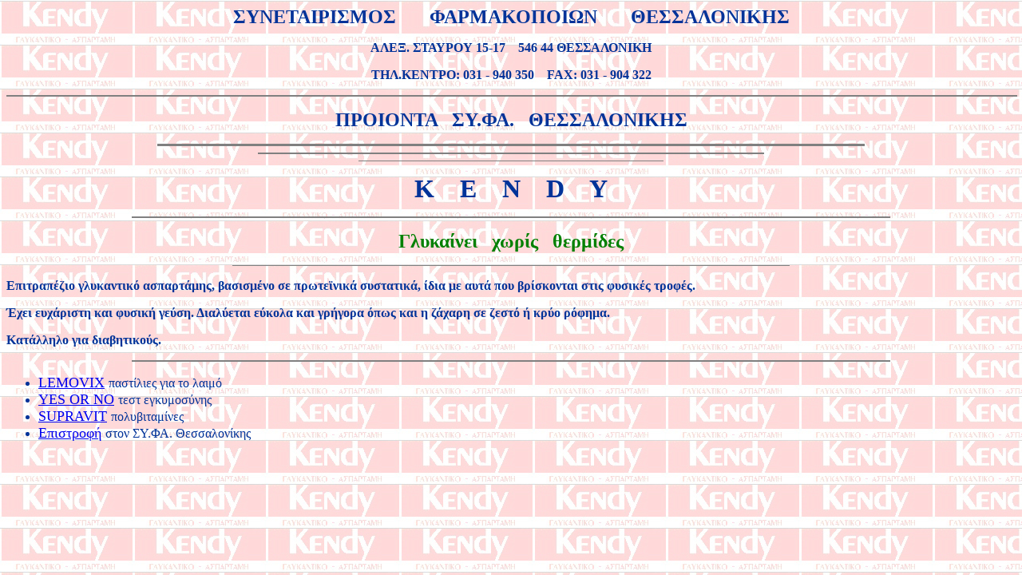

--- FILE ---
content_type: text/html
request_url: http://invivo.gr/kendy.html
body_size: 1109
content:
<HTML>

<HEAD><style fprolloverstyle>A:hover {color: #FF0000; font-weight: bold}
</style>
<meta http-equiv="Content-Type" content="text/html; charset=windows-1253">
<TITLE>KENDY γλυκαντικό με ασπαρτάμη</TITLE>
<meta name="description" content="Various informations for Greek pharmacists">
<meta name="keywords" content="pharmacy, Evgenidis, Greece, Thessaloniki,evgenidi,pharmanet,syfa, YMCA,
lemovix,kendy,supravit,yes or no">
</HEAD>

<body background="Kendy1.jpg"bgproperties="fixed" vlink="#0099CC" alink="#FF00FF" text="#003399">
<P ALIGN=CENTER><STRONG><FONT SIZE="5">ΣΥΝΕΤΑΙΡΙΣΜΟΣ&nbsp;&nbsp;&nbsp;&nbsp;&nbsp;&nbsp; ΦΑΡΜΑΚΟΠΟΙΩΝ&nbsp;&nbsp;&nbsp;&nbsp;&nbsp;&nbsp; ΘΕΣΣΑΛΟΝΙΚΗΣ</FONT SIZE="5"></P>
<P ALIGN=CENTER>ΑΛΕΞ. ΣΤΑΥΡΟΥ 15-17 &nbsp;&nbsp;&nbsp;546 44 ΘΕΣΣΑΛΟΝΙΚΗ</P>
<P ALIGN=CENTER>ΤΗΛ.ΚΕΝΤΡΟ: 031 - 940 350&nbsp;&nbsp;&nbsp; FAX: 031 - 904 322 </p>
<HR NOSHADE ALIGN=CENTER SIZE=2 WIDTH=100%>
<P ALIGN=center><FONT SIZE="5">ΠΡΟΙΟΝΤΑ&nbsp;&nbsp; ΣΥ.ΦΑ. &nbsp;&nbsp;ΘΕΣΣΑΛΟΝΙΚΗΣ</FONT SIZE="5"></P>
<HR NOSHADE ALIGN=CENTER SIZE=3 WIDTH=70%>
<HR NOSHADE ALIGN=CENTER SIZE=2 WIDTH=50%>
<HR NOSHADE ALIGN=CENTER SIZE=1 WIDTH=30%>
<p align="center"><font size=6>K&nbsp;&nbsp;&nbsp;&nbsp;E&nbsp;&nbsp;&nbsp;&nbsp;N&nbsp;&nbsp;&nbsp;&nbsp;D&nbsp;&nbsp;&nbsp;&nbsp;Y</font>
<HR NOSHADE ALIGN=CENTER SIZE=2 WIDTH=75%>
<p align="center"><font color=green><font size="5">Γλυκαίνει &nbsp;&nbsp;χωρίς &nbsp;&nbsp;θερμίδες</font></font>
<HR NOSHADE ALIGN=CENTER SIZE=1 WIDTH=55%>
<p>Επιτραπέζιο γλυκαντικό ασπαρτάμης, βασισμένο σε πρωτεϊνικά συστατικά, ίδια με αυτά που βρίσκονται στις φυσικές τροφές.
<p>Έχει ευχάριστη και φυσική γεύση. Διαλύεται εύκολα και γρήγορα όπως και η ζάχαρη σε ζεστό ή κρύο ρόφημα.
<p>Κατάλληλο για διαβητικούς.</strong>
<HR NOSHADE ALIGN=CENTER SIZE=2 WIDTH=75%>
<UL><li><FONT SIZE="4"><a href="lemovix.html">LEMOVIX</a> </font>παστίλιες για το λαιμό
<LI><FONT SIZE="4"><A HREF="supravit.html">YES OR NO</a> </font>τεστ εγκυμοσύνης
<LI><FONT SIZE="4"><A HREF="supravit.html">SUPRAVIT</a> </font>πολυβιταμίνες
<li><FONT SIZE="4"><a href="syfa.html">Επιστροφή</a> </font>στον ΣΥ.ΦΑ. Θεσσαλονίκης
